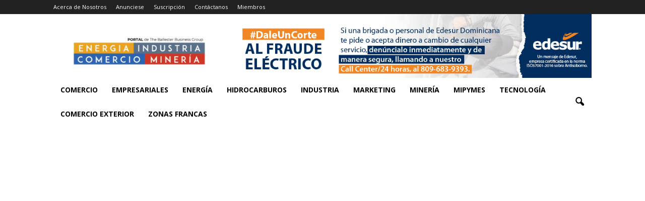

--- FILE ---
content_type: text/plain
request_url: https://www.google-analytics.com/j/collect?v=1&_v=j102&a=321799733&t=pageview&_s=1&dl=https%3A%2F%2Fenergiaindustriacomercio.com%2Fconsumer-tips%2F242271042765%2F5-detalles-que-deben-saber-los-previvivientes%2F&ul=en-us%40posix&dt=Energ%C3%ADa%2C%20Industria%2C%20Comercio%20y%20Miner%C3%ADa&sr=1280x720&vp=1280x720&_u=IEBAAEABAAAAACAAI~&jid=1847994268&gjid=190932205&cid=853529372.1768911850&tid=UA-45552649-22&_gid=999560354.1768911850&_r=1&_slc=1&z=1619723642
body_size: -290
content:
2,cG-QGJXPTQ2EP